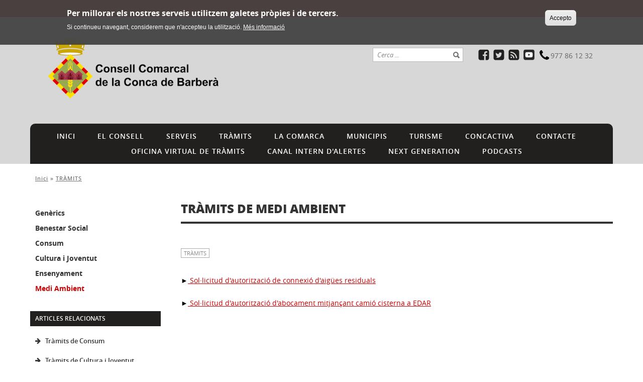

--- FILE ---
content_type: text/html; charset=utf-8
request_url: https://concadebarbera.cat/tramits/tramits-de-medi-ambient
body_size: 10402
content:
<!DOCTYPE html PUBLIC "-//W3C//DTD XHTML+RDFa 1.0//EN"
  "http://www.w3.org/MarkUp/DTD/xhtml-rdfa-1.dtd">
<html xmlns="http://www.w3.org/1999/xhtml" xml:lang="ca" version="XHTML+RDFa 1.0" dir="ltr">

<head profile="http://www.w3.org/1999/xhtml/vocab">
  <meta http-equiv="Content-Type" content="text/html; charset=utf-8" />
<link rel="shortcut icon" href="https://concadebarbera.cat/sites/cccb/files/escut_color_300.png" type="image/png" />
<meta name="robots" content="follow, index" />
<meta name="generator" content="Drupal 7 (http://drupal.org)" />
<link rel="canonical" href="https://concadebarbera.cat/tramits/tramits-de-medi-ambient" />
<link rel="shortlink" href="https://concadebarbera.cat/node/499" />
  <title>Tràmits de Medi Ambient | Consell Comarcal Conca de Barberà</title>
  <meta name="viewport" content="width=device-width, initial-scale=1.0" />
  <link type="text/css" rel="stylesheet" href="https://concadebarbera.cat/sites/cccb/files/css/css_xE-rWrJf-fncB6ztZfd2huxqgxu4WO-qwma6Xer30m4.css" media="all" />
<link type="text/css" rel="stylesheet" href="https://concadebarbera.cat/sites/cccb/files/css/css_uk753m6thEjuaiYdqBNpgp-LbABS3SnTOvS4DguI-A8.css" media="all" />
<link type="text/css" rel="stylesheet" href="https://concadebarbera.cat/sites/cccb/files/css/css_Z_OwcyVHeKUSrIAAXNPv_N5TPNCrpHlt1XpBpEz2xsQ.css" media="all" />
<style type="text/css" media="all">
<!--/*--><![CDATA[/*><!--*/
#sliding-popup.sliding-popup-top,#sliding-popup.sliding-popup-top .eu-cookie-withdraw-banner,.eu-cookie-withdraw-tab{background:#0779BF;}#sliding-popup.sliding-popup-top.eu-cookie-withdraw-wrapper{background:transparent}#sliding-popup .popup-content #popup-text h1,#sliding-popup .popup-content #popup-text h2,#sliding-popup .popup-content #popup-text h3,#sliding-popup .popup-content #popup-text p,#sliding-popup label,#sliding-popup div,.eu-cookie-compliance-secondary-button,.eu-cookie-withdraw-tab{color:#ffffff !important;}.eu-cookie-withdraw-tab{border-color:#ffffff;}.eu-cookie-compliance-more-button{color:#ffffff !important;}#sliding-popup.sliding-popup-top{position:fixed;}

/*]]>*/-->
</style>
<link type="text/css" rel="stylesheet" href="https://concadebarbera.cat/sites/cccb/files/css/css__h3wlXoTF2S8Uyr2KSjTbFMJwDzH-vnIgHoX-ub_f_g.css" media="all" />
  <script type="text/javascript" src="/sites/all/themes/dipta2/js/respond.min.js"></script>
  <script type="text/javascript" src="https://concadebarbera.cat/sites/cccb/files/js/js_YD9ro0PAqY25gGWrTki6TjRUG8TdokmmxjfqpNNfzVU.js"></script>
<script type="text/javascript" src="https://concadebarbera.cat/sites/cccb/files/js/js_RulCPHj8aUtatsXPqRSFtJIhBjBSAzFXZzADEVD4CHY.js"></script>
<script type="text/javascript" src="https://concadebarbera.cat/sites/cccb/files/js/js_GshzWyI5E954OW8JednfRX6zt4TttRyqyfmG41YB7EE.js"></script>
<script type="text/javascript">
<!--//--><![CDATA[//><!--
window.CKEDITOR_BASEPATH = '/sites/all/libraries/ckeditor/'
//--><!]]>
</script>
<script type="text/javascript" src="https://concadebarbera.cat/sites/cccb/files/js/js_gPqjYq7fqdMzw8-29XWQIVoDSWTmZCGy9OqaHppNxuQ.js"></script>
<script type="text/javascript">
<!--//--><![CDATA[//><!--
(function(i,s,o,g,r,a,m){i["GoogleAnalyticsObject"]=r;i[r]=i[r]||function(){(i[r].q=i[r].q||[]).push(arguments)},i[r].l=1*new Date();a=s.createElement(o),m=s.getElementsByTagName(o)[0];a.async=1;a.src=g;m.parentNode.insertBefore(a,m)})(window,document,"script","//www.google-analytics.com/analytics.js","ga");ga("create", "UA-109585772-1", {"cookieDomain":"auto"});ga("set", "anonymizeIp", true);ga("send", "pageview");
//--><!]]>
</script>
<script type="text/javascript" src="https://concadebarbera.cat/sites/cccb/files/js/js_KMSo-mA8eXkPB6eDZH4MwnGekKCR0iSyVdOPx7EW8cs.js"></script>
<script type="text/javascript">
<!--//--><![CDATA[//><!--
jQuery.extend(Drupal.settings, {"basePath":"\/","pathPrefix":"","setHasJsCookie":0,"ajaxPageState":{"theme":"cccbtheme","theme_token":"BjTpuIOnOptcnII3rZVzs37J8PcWUFnRLicFAuBIwJ4","js":{"0":1,"sites\/all\/modules\/contrib\/eu_cookie_compliance\/js\/eu_cookie_compliance.js":1,"misc\/jquery.js":1,"misc\/jquery-extend-3.4.0.js":1,"misc\/jquery-html-prefilter-3.5.0-backport.js":1,"misc\/jquery.once.js":1,"misc\/drupal.js":1,"sites\/all\/modules\/contrib\/eu_cookie_compliance\/js\/jquery.cookie-1.4.1.min.js":1,"misc\/form-single-submit.js":1,"public:\/\/languages\/ca_jzoOjrwcENWOB-hoPuA-KPQ3zyYZS-A9PDPFGTpnHgg.js":1,"sites\/all\/libraries\/colorbox\/jquery.colorbox-min.js":1,"sites\/all\/modules\/contrib\/colorbox\/js\/colorbox.js":1,"sites\/all\/modules\/contrib\/colorbox\/styles\/default\/colorbox_style.js":1,"sites\/all\/modules\/custom\/select_language\/script.js":1,"1":1,"sites\/all\/modules\/contrib\/google_analytics\/googleanalytics.js":1,"2":1,"sites\/all\/themes\/dipta2\/js\/script.js":1},"css":{"modules\/system\/system.base.css":1,"modules\/system\/system.menus.css":1,"modules\/system\/system.messages.css":1,"modules\/system\/system.theme.css":1,"sites\/all\/modules\/contrib\/simplenews\/simplenews.css":1,"sites\/all\/modules\/contrib\/date\/date_api\/date.css":1,"sites\/all\/modules\/contrib\/date\/date_popup\/themes\/datepicker.1.7.css":1,"modules\/field\/theme\/field.css":1,"modules\/node\/node.css":1,"modules\/search\/search.css":1,"modules\/user\/user.css":1,"sites\/all\/modules\/contrib\/views\/css\/views.css":1,"sites\/all\/modules\/contrib\/colorbox\/styles\/default\/colorbox_style.css":1,"sites\/all\/modules\/contrib\/ctools\/css\/ctools.css":1,"sites\/all\/modules\/contrib\/print\/print_ui\/css\/print_ui.theme.css":1,"sites\/all\/modules\/contrib\/eu_cookie_compliance\/css\/eu_cookie_compliance.css":1,"0":1,"sites\/cccb\/themes\/cccbtheme\/css\/all.css":1,"sites\/cccb\/themes\/cccbtheme\/css\/normalize.css":1,"sites\/cccb\/themes\/cccbtheme\/css\/fonts.css":1,"sites\/cccb\/themes\/cccbtheme\/css\/grid.css":1,"sites\/cccb\/themes\/cccbtheme\/css\/styles.css":1}},"colorbox":{"opacity":"0.85","current":"{current} de {total}","previous":"\u00ab Prev","next":"Seg\u00fcent \u00bb","close":"Tanca","maxWidth":"98%","maxHeight":"98%","fixed":true,"mobiledetect":true,"mobiledevicewidth":"480px"},"jcarousel":{"ajaxPath":"\/jcarousel\/ajax\/views"},"eu_cookie_compliance":{"popup_enabled":1,"popup_agreed_enabled":0,"popup_hide_agreed":0,"popup_clicking_confirmation":0,"popup_scrolling_confirmation":0,"popup_html_info":"\u003Cdiv class=\u0022eu-cookie-compliance-banner eu-cookie-compliance-banner-info eu-cookie-compliance-banner--default\u0022\u003E\n  \u003Cdiv class=\u0022popup-content info\u0022\u003E\n    \u003Cdiv id=\u0022popup-text\u0022\u003E\n      \u003Ch2\u003EPer millorar els nostres serveis utilitzem galetes pr\u00f2pies i de tercers.\u003C\/h2\u003E\u003Cp\u003ESi continueu navegant, considerem que n\u0027accepteu la utilitzaci\u00f3.\u003C\/p\u003E              \u003Cbutton type=\u0022button\u0022 class=\u0022find-more-button eu-cookie-compliance-more-button\u0022\u003EM\u00e9s informaci\u00f3\u003C\/button\u003E\n          \u003C\/div\u003E\n    \n    \u003Cdiv id=\u0022popup-buttons\u0022 class=\u0022\u0022\u003E\n      \u003Cbutton type=\u0022button\u0022 class=\u0022agree-button eu-cookie-compliance-default-button\u0022\u003EAccepto\u003C\/button\u003E\n          \u003C\/div\u003E\n  \u003C\/div\u003E\n\u003C\/div\u003E","use_mobile_message":false,"mobile_popup_html_info":"\u003Cdiv class=\u0022eu-cookie-compliance-banner eu-cookie-compliance-banner-info eu-cookie-compliance-banner--default\u0022\u003E\n  \u003Cdiv class=\u0022popup-content info\u0022\u003E\n    \u003Cdiv id=\u0022popup-text\u0022\u003E\n      \u003Ch2\u003EWe use cookies on this site to enhance your user experience\u003C\/h2\u003E\u003Cp\u003EBy tapping the Accept button, you agree to us doing so.\u003C\/p\u003E              \u003Cbutton type=\u0022button\u0022 class=\u0022find-more-button eu-cookie-compliance-more-button\u0022\u003EM\u00e9s informaci\u00f3\u003C\/button\u003E\n          \u003C\/div\u003E\n    \n    \u003Cdiv id=\u0022popup-buttons\u0022 class=\u0022\u0022\u003E\n      \u003Cbutton type=\u0022button\u0022 class=\u0022agree-button eu-cookie-compliance-default-button\u0022\u003EAccepto\u003C\/button\u003E\n          \u003C\/div\u003E\n  \u003C\/div\u003E\n\u003C\/div\u003E\n","mobile_breakpoint":"768","popup_html_agreed":"\u003Cdiv\u003E\n  \u003Cdiv class=\u0022popup-content agreed\u0022\u003E\n    \u003Cdiv id=\u0022popup-text\u0022\u003E\n      \u003Ch2\u003EGr\u00e0cies per acceptar l\u0027\u00fas de galetes.\u003C\/h2\u003E\u003Cp\u003EAra pots ocultar aquest missatge o obtenir m\u00e9s informaci\u00f3 sobre les galetes.\u003C\/p\u003E    \u003C\/div\u003E\n    \u003Cdiv id=\u0022popup-buttons\u0022\u003E\n      \u003Cbutton type=\u0022button\u0022 class=\u0022hide-popup-button eu-cookie-compliance-hide-button\u0022\u003EOculta\u003C\/button\u003E\n              \u003Cbutton type=\u0022button\u0022 class=\u0022find-more-button eu-cookie-compliance-more-button-thank-you\u0022 \u003EM\u00e9s informaci\u00f3\u003C\/button\u003E\n          \u003C\/div\u003E\n  \u003C\/div\u003E\n\u003C\/div\u003E","popup_use_bare_css":false,"popup_height":"auto","popup_width":"100%","popup_delay":1000,"popup_link":"\/politica-de-galetes","popup_link_new_window":0,"popup_position":true,"fixed_top_position":1,"popup_language":"ca","store_consent":false,"better_support_for_screen_readers":0,"reload_page":0,"domain":"","domain_all_sites":0,"popup_eu_only_js":0,"cookie_lifetime":"100","cookie_session":false,"disagree_do_not_show_popup":0,"method":"default","whitelisted_cookies":"","withdraw_markup":"\u003Cbutton type=\u0022button\u0022 class=\u0022eu-cookie-withdraw-tab\u0022\u003EPrivacy settings\u003C\/button\u003E\n\u003Cdiv class=\u0022eu-cookie-withdraw-banner\u0022\u003E\n  \u003Cdiv class=\u0022popup-content info\u0022\u003E\n    \u003Cdiv id=\u0022popup-text\u0022\u003E\n      \u003Cp\u003E\u0026lt;h2\u0026gt;We use cookies on this site to enhance your user experience\u0026lt;\/h2\u0026gt;\u0026lt;p\u0026gt;You have given your consent for us to set cookies.\u0026lt;\/p\u0026gt;\u003C\/p\u003E\n    \u003C\/div\u003E\n    \u003Cdiv id=\u0022popup-buttons\u0022\u003E\n      \u003Cbutton type=\u0022button\u0022 class=\u0022eu-cookie-withdraw-button\u0022\u003EWithdraw consent\u003C\/button\u003E\n    \u003C\/div\u003E\n  \u003C\/div\u003E\n\u003C\/div\u003E\n","withdraw_enabled":false,"withdraw_button_on_info_popup":0,"cookie_categories":[],"enable_save_preferences_button":1,"fix_first_cookie_category":1,"select_all_categories_by_default":0},"googleanalytics":{"trackOutbound":1,"trackMailto":1,"trackDownload":1,"trackDownloadExtensions":"7z|aac|arc|arj|asf|asx|avi|bin|csv|doc(x|m)?|dot(x|m)?|exe|flv|gif|gz|gzip|hqx|jar|jpe?g|js|mp(2|3|4|e?g)|mov(ie)?|msi|msp|pdf|phps|png|ppt(x|m)?|pot(x|m)?|pps(x|m)?|ppam|sld(x|m)?|thmx|qtm?|ra(m|r)?|sea|sit|tar|tgz|torrent|txt|wav|wma|wmv|wpd|xls(x|m|b)?|xlt(x|m)|xlam|xml|z|zip","trackColorbox":1},"urlIsAjaxTrusted":{"\/tramits\/tramits-de-medi-ambient":true}});
//--><!]]>
</script>
</head>
<body class="html not-front not-logged-in  page-node page-node- page-node-499 node-type-article i18n-ca border_type_class_external border_style_class_normal icons_style_class_dark one-sidebar sidebar-left" >
  <div id="skip-link">
    <a href="#main-content" class="element-invisible element-focusable">Vés al contingut</a>
  </div>
    
	<div id="wrapper-wrapper-top">
		<div class="container clearfix">
  	  <div id="wrapper-header">
  	    <div id="top"></div>
  	  </div>
  	</div>
	</div>
	
	<div id="wrapper-wrapper-header">
		<div class="container clearfix">
		
  	  <div id="wrapper-header">
  	  
  	    <div id="header clearfix">
  	    	<div class="grid">
  	    		<div class="grid-1-3">
    	        <div id="wrapper-logo">
    	          <div id="image-logo">
    	            <a href="/" title="Inici" rel="home"><img src="https://concadebarbera.cat/sites/cccb/files/escut_ht_1.png" alt="Consell Comarcal <span>Conca de Barberà</span>" /></a>
    	          </div>
    	        </div>
  	        </div>
  	        <div class="grid-2-3">
    	        <div id="wrapper-menu-header">
    	            <div class="region region-header">
    <div id="block-search-form" class="block block-search">

    
  <div class="content">
    <form action="/tramits/tramits-de-medi-ambient" method="post" id="search-block-form" accept-charset="UTF-8"><div><div class="container-inline">
      <h2 class="element-invisible">Formulari de cerca</h2>
    <div class="form-item form-type-textfield form-item-search-block-form">
  <label class="element-invisible" for="edit-search-block-form--2">Cerca </label>
 <input title="Introduïu els termes que voleu cercar." onblur="if (this.value == &#039;&#039;) {this.value = &#039;Cerca ...&#039;;}" onfocus="if (this.value == &#039;Cerca ...&#039;) {this.value = &#039;&#039;;}" type="text" id="edit-search-block-form--2" name="search_block_form" value="Cerca ..." size="15" maxlength="128" class="form-text" />
</div>
<div class="form-actions form-wrapper" id="edit-actions"><input type="image" id="edit-submit" name="submit" value="Cerca" src="https://concadebarbera.cat/sites/all/themes/dipta2/img/search.png" class="form-submit" /></div><input type="hidden" name="form_build_id" value="form-53BN7S97ThkzMscyPgtbvJdc_1UB0cySc13dztuMwmc" />
<input type="hidden" name="form_id" value="search_block_form" />
</div>
</div></form>  </div>
</div>
  </div>
    	            <div class="region region-footer-1-5">
    <div id="block-boxes-perfils-socials" class="block block-boxes block-boxes-simple">

    <h2>Perfils Socials</h2>
  
  <div class="content">
    <div id='boxes-box-perfils_socials' class='boxes-box'><div class="boxes-box-content"><ul>
<li class="facebook">
<a href="https://www.facebook.com/cccbarbera" target="_blank">
<span>Facebook</span>
</a>
</li>
<li class="twitter">
<a href="https://twitter.com/consellconca" target="_blank">
<span>Twitter</span>
</a>
</li>
<li class="rss">
<a href="/inici/rss">
<span>RSS</span>
</a>
</li>
<li>
<a href="https://www.youtube.com/channel/UCDbC2lcpxJzGYJ2ZcKQTJ7Q"><img alt="" src="/sites/cccb/files/recursos/youtube_social_squircle_dark.png" style="float: left; width: 22px; height: 22px;" />
</a>
</li>
<li>
<img alt="" height="24" src="/sites/cccb/files/recursos/small_2000px-phone_font_awesome.svg.png" style="float: left;" width="24" />
<span>977 86 12 32</span>
</li>
</ul></div></div>  </div>
</div>
  </div>
    	        </div>
  	        </div>
	        </div>
  	    </div>
  	  </div>
  	  
  	  <div id="wrapper-nav-bar">
  	    <div id="nav-bar" class="clearfix">
  	  		<ul id="main-menu" class="links inline clearfix"><li class="menu-832 first"><a href="/" title="">INICI</a></li>
<li class="menu-835"><a href="/el-consell" title="">EL CONSELL</a></li>
<li class="menu-836"><a href="/serveis" title="">SERVEIS</a></li>
<li class="menu-837"><a href="/tramits" title="">TRÀMITS</a></li>
<li class="menu-834"><a href="/la-comarca" title="">LA COMARCA</a></li>
<li class="menu-2563"><a href="/municipis" title="">MUNICIPIS</a></li>
<li class="menu-2564"><a href="https://concadebarberaturisme.cat/" title="">TURISME</a></li>
<li class="menu-2565"><a href="https://concactiva.cat/" title="">CONCACTIVA</a></li>
<li class="menu-3190"><a href="/contacte" title="">CONTACTE</a></li>
<li class="menu-3563"><a href="https://concadebarbera.cat/oficina-virtual-de-tramits" title="">Oficina Virtual de Tràmits</a></li>
<li class="menu-3613"><a href="https://www.concadebarbera.cat/canal-intern-dalertes" title="">CANAL INTERN D&#039;ALERTES</a></li>
<li class="menu-3628"><a href="https://concadebarbera.cat/projectes-next-generation-eu" title="">NEXT GENERATION</a></li>
<li class="menu-3626 last"><a href="https://concadebarbera.cat/podcasts" title="">PODCASTS</a></li>
</ul>  	        	    </div>
  	  </div>
  	  
 		</div>
	</div>
	
		
	<div id="wrapper-top-content">
		<div class="container clearfix">
  	  <div id="top-content" class="clearfix">
  	      	    <div id="top-left-content">
  	        	    </div>
  	    <div id="top-right-content">
  	        	    </div>
  	  </div>
	  </div>
	</div>
	
		  	  <div class="container clearfix">
	    <div id="breadcrumb"><h2 class="element-invisible">Esteu aquí</h2><div class="breadcrumb"><a href="/">Inici</a> » <a href="/tramits" title="">TRÀMITS</a></div></div>
	  </div>
	  		
	<div id="wrapper-content-mobile">
		<div class="container clearfix">
  	  <div id="wrapper-content-wrapper" class="clearfix fons_slider">
  	    <div id="content-wrapper">
  	    
          <div class="grid">
          
                	      
            <div id="main" class="grid-3-4 grid-1-4-push">
              <div id="main-inner" class="clearfix">
                
                                                                        <div id="page-title">
                  	  <h1 class="title">Tràmits de Medi Ambient</h1>
                    </div>
                                                                    
                                
                            			<div class="tabs"></div>
                                
                                
                                
                <div id="main-content" class="clearfix">
                    <div class="region region-content">
    <div id="block-system-main" class="block block-system">

    
  <div class="content">
    <div  class="ds-1col node node-article view-mode-full clearfix">

  
  <div class="field field-name-social-bar field-type-ds field-label-hidden"><div class="field-items"><div class="field-item even"><!-- AddThis Button BEGIN -->
<div class="addthis_toolbox addthis_default_style addthis_16x16_style">
<a class="addthis_button_facebook"></a>
<a class="addthis_button_twitter"></a>
<a class="addthis_button_google_plusone_share"></a>
<a class="addthis_button_email"></a>
</div>
<script type="text/javascript">var addthis_config = {"data_track_addressbar":false};</script>
<script type="text/javascript" src="//s7.addthis.com/js/300/addthis_widget.js#pubid=ra-532acdb330bbc296"></script>
<!-- AddThis Button END -->
</div></div></div><div class="field field-name-field-category field-type-taxonomy-term-reference field-label-hidden"><div class="field-items"><div class="field-item even"><a href="/tramits">TRÀMITS</a></div></div></div><div class="field field-name-body field-type-text-with-summary field-label-hidden"><div class="field-items"><div class="field-item even"><p><span style="color: #000000;">►</span><a href="https://tramits.seu.cat/ABSIS/EAD/webspublicacion/eMiservicio/catala/VisorITs/C2FFC14F6BA849C28517F9729353E7D8.asp?codent=966&amp;FIL_WTXIDTRAM=28B7A8520D26412DAC26BC457211A9E6&amp;INF_WTXNOMTAB=FINSGENER&amp;INF_WTXCHKTEL=S&amp;INF_WTXIDSERT=FINSGENER&amp;INF_WTXNOMTRA=Inst%E0ncia%20gen%E8rica" target="_blank"> </a><a href="/sites/cccb/files/recursos/MEDI_AMBIENT/sollicitud_connexio_daigues_residuals_a_un_sistema_de_sanejament.pdf" target="_blank">Sol·licitud d'autorització de connexió d'aigües residuals </a></p><p><span style="color: #000000;">►</span><a href="https://tramits.seu.cat/ABSIS/EAD/webspublicacion/eMiservicio/catala/VisorITs/C2FFC14F6BA849C28517F9729353E7D8.asp?codent=966&amp;FIL_WTXIDTRAM=28B7A8520D26412DAC26BC457211A9E6&amp;INF_WTXNOMTAB=FINSGENER&amp;INF_WTXCHKTEL=S&amp;INF_WTXIDSERT=FINSGENER&amp;INF_WTXNOMTRA=Inst%E0ncia%20gen%E8rica" target="_blank"> </a><a href="/sites/cccb/files/recursos/MEDI_AMBIENT/sollicitud_abocament_camio_cisterna_edar.pdf" target="_blank">Sol·licitud d'autorització d'abocament mitjançant camió cisterna a EDAR</a></p></div></div></div></div>

  </div>
</div>
  </div>
                </div>
                
                              </div>
            </div>
    	      
                        <div id="sidebar-left" class="grid-1-4 grid-3-4-pull">
              <div id="sidebar-left-inner" class="sidebar clearfix">
                  <div class="region region-sidebar-left">
    <div id="block-menu-block-2" class="block block-menu-block">

    
  <div class="content">
    <div class="menu-block-wrapper menu-block-2 menu-name-main-menu parent-mlid-0 menu-level-2">
  <ul class="menu"><li class="first leaf menu-mlid-3370"><a href="/tramits/tramits-generics">Genèrics</a></li>
<li class="leaf menu-mlid-3374"><a href="/tramits-de-benestar-social">Benestar Social</a></li>
<li class="leaf menu-mlid-3373"><a href="/tramits/tramits-de-consum">Consum</a></li>
<li class="leaf menu-mlid-3372"><a href="/tramits/tramits-de-cultura-i-joventut">Cultura i Joventut</a></li>
<li class="leaf menu-mlid-3371"><a href="/tramits/tramits-densenyament">Ensenyament</a></li>
<li class="last leaf active-trail active menu-mlid-3377"><a href="/tramits/tramits-de-medi-ambient" class="active-trail active">Medi Ambient</a></li>
</ul></div>
  </div>
</div>
<div id="block-views-relation-articles-block" class="block block-views">

    <h2>Articles relacionats</h2>
  
  <div class="content">
    <div class="view view-relation-articles view-id-relation_articles view-display-id-block view-dom-id-a8240c428d8de029cf4a7564925a945e">
        
  
  
      <div class="view-content">
        <div class="views-row views-row-1 views-row-odd views-row-first">
      
  <div class="views-field views-field-title">        <span class="field-content"><a href="/tramits/tramits-de-consum">Tràmits de Consum</a></span>  </div>  
  <div class="views-field views-field-field-image-main">        <div class="field-content"></div>  </div>  
  <div class="views-field views-field-body">        <div class="field-content"> </div>  </div>  </div>
  <div class="views-row views-row-2 views-row-even">
      
  <div class="views-field views-field-title">        <span class="field-content"><a href="/tramits/tramits-de-cultura-i-joventut">Tràmits de Cultura i Joventut</a></span>  </div>  
  <div class="views-field views-field-field-image-main">        <div class="field-content"></div>  </div>  
  <div class="views-field views-field-body">        <div class="field-content"> </div>  </div>  </div>
  <div class="views-row views-row-3 views-row-odd views-row-last">
      
  <div class="views-field views-field-title">        <span class="field-content"><a href="/tramits/tramits-densenyament">Tràmits d&#039;Ensenyament</a></span>  </div>  
  <div class="views-field views-field-field-image-main">        <div class="field-content"></div>  </div>  
  <div class="views-field views-field-body">        <div class="field-content"> </div>  </div>  </div>
    </div>
  
  
  
  
  
  
</div>  </div>
</div>
  </div>
              </div>
            </div>
                        
                        
  	    	</div>
  	    	
  	    </div>
  	  </div>
	  </div>
	</div>
	
	<div id="wrapper-footer-all">
	
				
  	<div id="wrapper-footer-top">
  		<div class="container clearfix">
    	  <div id="footer-top">
    	    <div class="grid">
    	      <div class="grid-1-4">  <div class="region region-footer-1-1">
    <div id="block-menu-block-4" class="block block-menu-block">

    <h2><a href="/el-consell" title="&amp;nbsp;&amp;nbsp;ORGANIGRAMA">EL CONSELL</a></h2>
  
  <div class="content">
    <div class="menu-block-wrapper menu-block-4 menu-name-main-menu parent-mlid-781 menu-level-1">
  <ul class="menu"><li class="first leaf menu-mlid-3602"><a href="/organigrama">Organigrama</a></li>
<li class="leaf has-children menu-mlid-3291"><a href="/govern-del-consell" title="">Govern del Consell</a></li>
<li class="leaf has-children menu-mlid-3290"><a href="/la-nostra-organitzacio" title="">La nostra organització</a></li>
<li class="leaf has-children menu-mlid-3482"><a href="/premis-dhonor" title="El Consell Comarcal de la Conca de Barberà concedeix anualment reconeixements a persones, empreses o entitats que han dut a terme tasques meritòries en benefici o relacionades amb la nostra comarca.&amp;nbsp;&amp;nbsp;&amp;nbsp;">Premis d&#039;Honor</a></li>
<li class="leaf menu-mlid-3288"><a href="/salutacio-de-presidencia" title="">Salutació de Presidència</a></li>
<li class="leaf menu-mlid-2873"><a href="/el-consell/informacio-economico-financera" title="Informació econòmico-financera">Informació econòmico-financera</a></li>
<li class="leaf menu-mlid-3287"><a href="http://www.concadebarbera.cat/agenda?field_category_activity_tid=245" title="">Agenda Institucional</a></li>
<li class="leaf menu-mlid-2876"><a href="/el-consell/som" title="On som">On som</a></li>
<li class="last leaf menu-mlid-3494"><a href="/el-consell/que-fem">Què fem</a></li>
</ul></div>
  </div>
</div>
  </div>
</div>
    	      <div class="grid-1-4">  <div class="region region-footer-1-2">
    <div id="block-menu-block-5" class="block block-menu-block">

    <h2><a href="/serveis" title="">SERVEIS</a></h2>
  
  <div class="content">
    <div class="menu-block-wrapper menu-block-5 menu-name-main-menu parent-mlid-794 menu-level-1">
  <ul class="menu"><li class="first leaf has-children menu-mlid-796"><a href="/benestar-social" title="&amp;nbsp;MÉS INFORMACIÓConsell Comarcal de la Conca de BarberàC/ St. Josep, 18&amp;nbsp; 43400 Montblanc977 86 12 32 -&amp;nbsp;benestarsocial@concadebarbera.cat">Benestar social</a></li>
<li class="leaf has-children menu-mlid-3513"><a href="/igualtat" title="Des de l&amp;rsquo;Àrea d&amp;rsquo;Igualtat, Migracions i Acció Comunitària del Consell Comarcal de la Conca de Barberà vetllem per la igualtat i l&amp;rsquo;equitat entre persones, acompanyant-les des d&amp;rsquo;una atenció individual i comunitària a través de quatre serveis:- el Servei d&amp;rsquo;Informació i Atenció a les Dones (SIAD),- el Servei d&amp;rsquo;Atenció Integral (SAI) LGBTI+,- el Servei d&amp;rsquo;Atenció a les Persones Immigrades, Emigrades i Refugiades (SAPIER)- i l&amp;rsquo;Equip Tècnic d&amp;#39;Acció Comunitària (ETAC) per promoure projectes socials.&amp;nbsp;&amp;nbsp;Si et cal, contacta amb nosaltres al telèfon 977 86 12 32.Estem al servei de les persones. ESTEM A PROP TEU!">Igualtat</a></li>
<li class="leaf has-children menu-mlid-795"><a href="/ensenyament" title="&amp;nbsp;">Ensenyament</a></li>
<li class="leaf has-children menu-mlid-2593"><a href="/cultura" title="&amp;nbsp;">Cultura</a></li>
<li class="leaf menu-mlid-2594"><a href="/joventut" title="">Joventut</a></li>
<li class="leaf has-children menu-mlid-2595"><a href="/consum" title="">Consum</a></li>
<li class="leaf has-children menu-mlid-2596"><a href="/servei-de-catala" title="">Servei de català</a></li>
<li class="leaf menu-mlid-2597"><a href="/habitatge" title="">Habitatge</a></li>
<li class="leaf has-children menu-mlid-2598"><a href="/transport-de-viatgers" title="&amp;nbsp;&amp;nbsp;El Consell Comarcal, en col&amp;middot;laboració amb el Departament de Política Territorial de la Generalitat, gestiona des de l&amp;#39;any 1993 tot un seguit de línies de transport comarcal de viatgers a fi d&amp;#39;afavorir les comunicacions entre les principals poblacions de la comarca i els nuclis més petits o aïllats.&amp;nbsp;El Servei">Transport de viatgers</a></li>
<li class="leaf menu-mlid-2599"><a href="/dni-e-i-idcat" title="">DNI-e i IdCAT</a></li>
<li class="leaf menu-mlid-2600"><a href="/turisme-0" title="">Turisme</a></li>
<li class="leaf menu-mlid-2601"><a href="/promocio-economica" title="">Promoció econòmica</a></li>
<li class="leaf has-children menu-mlid-2603"><a href="/medi-ambient" title="">Medi ambient</a></li>
<li class="leaf has-children menu-mlid-3618"><a href="/abastament-daigua-en-alta" title="">Abastament d&#039;aigua en alta</a></li>
<li class="leaf has-children menu-mlid-2604"><a href="/servei-dassistencia-tecnica-municipal" title="">Servei d&#039;Assistència Tècnica Municipal</a></li>
<li class="leaf menu-mlid-2605"><a href="/noves-tecnologies" title="">Noves tecnologies</a></li>
<li class="leaf has-children menu-mlid-2606"><a href="/arxiu-comarcal" title="">Arxiu comarcal</a></li>
<li class="last leaf menu-mlid-3510"><a href="/carta-de-serveis" title="Carta de serveis">Carta de serveis</a></li>
</ul></div>
  </div>
</div>
  </div>
</div>
    	      <div class="grid-1-4">  <div class="region region-footer-1-3">
    <div id="block-menu-block-6" class="block block-menu-block">

    <h2><a href="/tramits" title="En aquest apartat trobareu un llistat de tots els tràmits que podeu realitzar al Consell Comarcal de la Conca de Barberà, amb la idea de facilitar i simplificar la relació entre la ciutadania i l&amp;#39;Administració.&amp;nbsp;" class="active-trail">TRÀMITS</a></h2>
  
  <div class="content">
    <div class="menu-block-wrapper menu-block-6 menu-name-main-menu parent-mlid-811 menu-level-1">
  <ul class="menu"><li class="first leaf menu-mlid-3370"><a href="/tramits/tramits-generics">Genèrics</a></li>
<li class="leaf menu-mlid-3374"><a href="/tramits-de-benestar-social">Benestar Social</a></li>
<li class="leaf menu-mlid-3373"><a href="/tramits/tramits-de-consum">Consum</a></li>
<li class="leaf menu-mlid-3372"><a href="/tramits/tramits-de-cultura-i-joventut">Cultura i Joventut</a></li>
<li class="leaf menu-mlid-3371"><a href="/tramits/tramits-densenyament">Ensenyament</a></li>
<li class="last leaf active-trail active menu-mlid-3377"><a href="/tramits/tramits-de-medi-ambient" class="active-trail active">Medi Ambient</a></li>
</ul></div>
  </div>
</div>
  </div>
</div>
    	      <div class="grid-1-4">  <div class="region region-footer-1-4">
    <div id="block-menu-block-10" class="block block-menu-block">

    <h2>Enllaços ràpids</h2>
  
  <div class="content">
    <div class="menu-block-wrapper menu-block-10 menu-name-menu-enlla-os-r-pids parent-mlid-0 menu-level-1">
  <ul class="menu"><li class="first leaf menu-mlid-991"><a href="/avis-legal-i-politica-de-privacitat" title="">Avís legal</a></li>
<li class="leaf menu-mlid-992"><a href="/politica-de-galetes" title="">Política de galetes</a></li>
<li class="leaf menu-mlid-3562"><a href="https://concadebarbera.cat/sites/cccb/files/recursos/cccb_registre_dactivitats_com_a_rt.pdf" title="">Registre d&#039;Activitats de Tractament</a></li>
<li class="leaf menu-mlid-994"><a href="/mapa-web" title="">Mapa web</a></li>
<li class="leaf menu-mlid-993"><a href="/accessibilitat" title="">Accessibilitat</a></li>
<li class="last leaf menu-mlid-995"><a href="/index-de-la-web" title="">Índex web</a></li>
</ul></div>
  </div>
</div>
  </div>
</div>
    	          	    </div>
    	  </div>
   		</div>
  	</div>
  	<div id="wrapper-footer-content">
  		<div class="container clearfix">
    	  <div id="footer-content">
    	    <div class="grid">
    	      <div class="grid-1-4">  <div class="region region-footer-1-5">
      <div class="region region-footer-1-5">
    <div id="block-boxes-perfils-socials" class="block block-boxes block-boxes-simple">

    <h2>Perfils Socials</h2>
  
  <div class="content">
    <div id='boxes-box-perfils_socials' class='boxes-box'><div class="boxes-box-content"><ul>
<li class="facebook">
<a href="https://www.facebook.com/cccbarbera" target="_blank">
<span>Facebook</span>
</a>
</li>
<li class="twitter">
<a href="https://twitter.com/consellconca" target="_blank">
<span>Twitter</span>
</a>
</li>
<li class="rss">
<a href="/inici/rss">
<span>RSS</span>
</a>
</li>
<li>
<a href="https://www.youtube.com/channel/UCDbC2lcpxJzGYJ2ZcKQTJ7Q"><img alt="" src="/sites/cccb/files/recursos/youtube_social_squircle_dark.png" style="float: left; width: 22px; height: 22px;" />
</a>
</li>
<li>
<img alt="" height="24" src="/sites/cccb/files/recursos/small_2000px-phone_font_awesome.svg.png" style="float: left;" width="24" />
<span>977 86 12 32</span>
</li>
</ul></div></div>  </div>
</div>
  </div>
  </div>
</div>
    	      <div class="grid-3-4">  <div class="region region-footer-2-2">
    <div id="block-boxes-col-labora" class="block block-boxes block-boxes-simple">

    
  <div class="content">
    <div id='boxes-box-col_labora' class='boxes-box'><div class="boxes-box-content"><p class="colabora">Col·labora          <img src="/sites/all/themes/dipta2/img/logodiputacio.png" />         </p><p> </p><p><img alt="" src="/sites/cccb/files/recursos/leaderalpha.png" style="width: 144px; height: 62px; margin-top: 10px; margin-bottom: 10px; float: right;" /></p><p> </p><p> </p><p> </p><p> </p><p> </p><p><u>Millora de l'eficiència energètica de la xarxa de vivers i espai de dinamització de renovables </u></p><p>L'objectiu ha estat millorar l'eficiència instal·lant plaques fotovoltaiques d'autoconsum al viver Concactiva i Viver de celleristes i creant un espai de dinamització de renovables.</p><p> </p><p><u>Ajut per la Implantació d’una xarxa comarcal de telecomunicacions per fomentar l’activitat econòmica a la Conca de Barberà.</u></p><p>L’objectiu de l’actuació ha estat crear una xarxa comarcal de telecomunicacions per enxarxar telemàticament</p><p>els vivers d’empresa i obradors col·lectius de al comarca i altres potencials actius econòmics.</p><p> </p><p>Operació: Implementació d’estratègies de desenvolupament local</p><p> </p><p>Actuació del Programa de Desenvolupament Rural de Catalunya 2014-2020, cofinançada per:</p><p><img alt="" src="/sites/cccb/files/recursos/leader2alpha.png" style="width: 571px; height: 58px; margin-top: 10px; margin-bottom: 10px; float: right;" /></p></div></div>  </div>
</div>
  </div>
</div>
    	    </div>
    	  </div>
    	</div>
  	</div>
  	<div id="wrapper-footer-bottom">
    	<div class="container clearfix">
    	  <div id="footer-bottom">
    	  	  <div class="region region-footer-3">
    <div id="block-boxes-footer" class="block block-boxes block-boxes-simple">

    
  <div class="content">
    <div id='boxes-box-footer' class='boxes-box'><div class="boxes-box-content"><p>© Consell Comarcal de la Conca de Barberà - Sant Josep, 18 43400 Montblanc - Tel. 977 86 12 32 - <a href="/contacte">Contacte</a></p></div></div>  </div>
</div>
  </div>
    	  </div>
  	  </div>
  	</div>
	</div>
	<div id="mobnav">
	  <div class="container clearfix">
	  	  <div class="region region-mobmenu">
    <div id="block-block-1" class="block block-block">

    
  <div class="content">
    Menu <div class="menu-resp-logo"></div> <div style="display: none;">
<a title="deneme bonusu" href="https://cushtravel.com/" target="_blank">deneme bonusu</a>
<a href="https://www.elegant-lifestyle.com/" title="casino siteleri" target="_blank">casino siteleri</a>
<a title="deneme bonusu veren siteler" href="https://www.squarestrikewedge.com/" target="_blank">deneme bonusu veren siteler</a>
<a href="https://falbakma.com/" title="deneme bonusu veren siteler" target="_blank">deneme bonusu veren siteler</a>
<a href="https://halkinhaberi24.com/" title="casino slot siteleri" target="_blank">casino slot siteleri</a>
<a href="https://www.idealcocukanaokulu.com/" title="bahis siteleri" target="_blank">bahis siteleri</a>
<a href="https://wuesthoff.com/" title="casino siteleri" target="_blank">casino siteleri</a>
<a href="https://yeniokul.net/" title="bahis siteleri" target="_blank">bahis siteleri</a>
<a href="https://beyogluspor.org/" title="canlı bahis siteleri" target="_blank">canlı bahis siteleri</a>
<a href="https://grandpashabet.info/" title="grandpashabet" target="_blank">grandpashabet</a></div>  </div>
</div>
<div id="block-multiblock-4" class="block block-multiblock block-system block-system-main-menu-instance">

    <h2>Menú principal</h2>
  
  <div class="content">
    <ul class="menu"><li class="first leaf"><a href="/" title="">Inici</a></li>
<li class="leaf"><a href="/noticies" title="">Notícies</a></li>
<li class="leaf"><a href="/agenda" title="">Agenda</a></li>
<li class="leaf"><a href="https://concadebarbera.cat/abastament-daigua-en-alta/informacio-del-projecte" title="">Informació del projecte</a></li>
<li class="collapsed"><a href="/oficina-virtual-de-tramits" title="&amp;nbsp;&amp;nbsp;">OFICINA VIRTUAL DE TRÀMITS</a></li>
<li class="collapsed"><a href="/el-consell" title="&amp;nbsp;&amp;nbsp;ORGANIGRAMA">EL CONSELL</a></li>
<li class="leaf"><a href="/pla-estrategic-de-desenvolupament-de-la-conca-de-barbera-2018-2025" title="&amp;nbsp;&amp;nbsp;Aprovat pel ple el passat 25 de febrer de 2019, el Consell Comarcal de la Conca de Barberà presenta el Pla Estratègic de Desenvolupament de la Conca de Barberà 2018 - 2025, elaborat de manera conjunta amb diversos agents socials i econòmics de la comarca durant els anys 2017 i 2018.&amp;nbsp;A partir de la diagnosi prèvia de la comarca i havent aprovat per plenari la comissió del Pla Estratègic, s&amp;rsquo;han realitzat diverses reunions de treball per àmbits que han comptat amb la participació d&amp;rsquo;altres agents comarcals. El calendari de les reunions de treball, les actes i els àmbits tractats es poden consultar a l&amp;rsquo;apartat del pla d&amp;rsquo;acció.&amp;nbsp;El procés participatiu i la consulta ciutadana online han permès incorporar la percepció de la població i les prioritzacions al Pla. Podeu consultar l&amp;rsquo;informe dels resultats de la participació ciutadana.&amp;nbsp;Fruit del treball, es presenta el Pla Estratègic de Desenvolupament de la Conca de Barberà 2018 - 2025.&amp;nbsp;&amp;nbsp;&amp;nbsp;Si voleu fer alguna aportació o observació referent al Pla, podeu fer-ho a través del correu electrònic cccb@concadebarbera.cat.&amp;nbsp;">PLA ESTRATÈGIC DE DESENVOLUPAMENT DE LA CONCA DE BARBERÀ 2018-2025</a></li>
<li class="collapsed"><a href="/serveis" title="">SERVEIS</a></li>
<li class="expanded active-trail"><a href="/tramits" title="En aquest apartat trobareu un llistat de tots els tràmits que podeu realitzar al Consell Comarcal de la Conca de Barberà, amb la idea de facilitar i simplificar la relació entre la ciutadania i l&amp;#39;Administració.&amp;nbsp;" class="active-trail">TRÀMITS</a><ul class="menu"><li class="first leaf"><a href="/tramits/tramits-generics">Genèrics</a></li>
<li class="leaf"><a href="/tramits-de-benestar-social">Benestar Social</a></li>
<li class="leaf"><a href="/tramits/tramits-de-consum">Consum</a></li>
<li class="leaf"><a href="/tramits/tramits-de-cultura-i-joventut">Cultura i Joventut</a></li>
<li class="leaf"><a href="/tramits/tramits-densenyament">Ensenyament</a></li>
<li class="last leaf active-trail"><a href="/tramits/tramits-de-medi-ambient" class="active-trail active-trail active">Medi Ambient</a></li>
</ul></li>
<li class="leaf"><a href="/la-comarca" title="">LA COMARCA</a></li>
<li class="collapsed"><a href="/municipis" title="">MUNICIPIS</a></li>
<li class="last collapsed"><a href="/directori" title="DIRECTORI">DIRECTORI</a></li>
</ul>  </div>
</div>
<div id="block-multiblock-2" class="block block-multiblock block-search block-search-form-instance">

    
  <div class="content">
    <form action="/tramits/tramits-de-medi-ambient" method="post" id="search-block-form-2" accept-charset="UTF-8"><div><div class="container-inline">
      <h2 class="element-invisible">Formulari de cerca</h2>
    <div class="form-item form-type-textfield form-item-search-block-form">
  <label class="element-invisible" for="edit-search-block-form--4">Cerca </label>
 <input title="Introduïu els termes que voleu cercar." onblur="if (this.value == &#039;&#039;) {this.value = &#039;Cerca ...&#039;;}" onfocus="if (this.value == &#039;Cerca ...&#039;) {this.value = &#039;&#039;;}" type="text" id="edit-search-block-form--4" name="search_block_form" value="Cerca ..." size="15" maxlength="128" class="form-text" />
</div>
<div class="form-actions form-wrapper" id="edit-actions--2"><input type="image" id="edit-submit--2" name="submit" value="Cerca" src="https://concadebarbera.cat/sites/all/themes/dipta2/img/search.png" class="form-submit" /></div><input type="hidden" name="form_build_id" value="form-VCCgupB6-56grBp1CcPRZjUrJm6Wk9mfMcwIgaR0WmU" />
<input type="hidden" name="form_id" value="search_block_form" />
</div>
</div></form>  </div>
</div>
  </div>
		</div>
	</div>  <script type="text/javascript">
<!--//--><![CDATA[//><!--
var eu_cookie_compliance_cookie_name = "";
//--><!]]>
</script>
<script type="text/javascript" src="https://concadebarbera.cat/sites/cccb/files/js/js_Llgek5Zasqh0wiimoKH-uIdmSIEO0i9Cbi7UdXEdRgw.js"></script>
</body>
</html>


--- FILE ---
content_type: text/plain
request_url: https://www.google-analytics.com/j/collect?v=1&_v=j102&aip=1&a=720359849&t=pageview&_s=1&dl=https%3A%2F%2Fconcadebarbera.cat%2Ftramits%2Ftramits-de-medi-ambient&ul=en-us%40posix&dt=Tr%C3%A0mits%20de%20Medi%20Ambient%20%7C%20Consell%20Comarcal%20Conca%20de%20Barber%C3%A0&sr=1280x720&vp=1280x720&_u=YEBAAEABAAAAACAAI~&jid=1559713977&gjid=6424301&cid=1557547089.1769034271&tid=UA-109585772-1&_gid=582216305.1769034271&_r=1&_slc=1&z=1569248195
body_size: -452
content:
2,cG-45KBKS3RG6